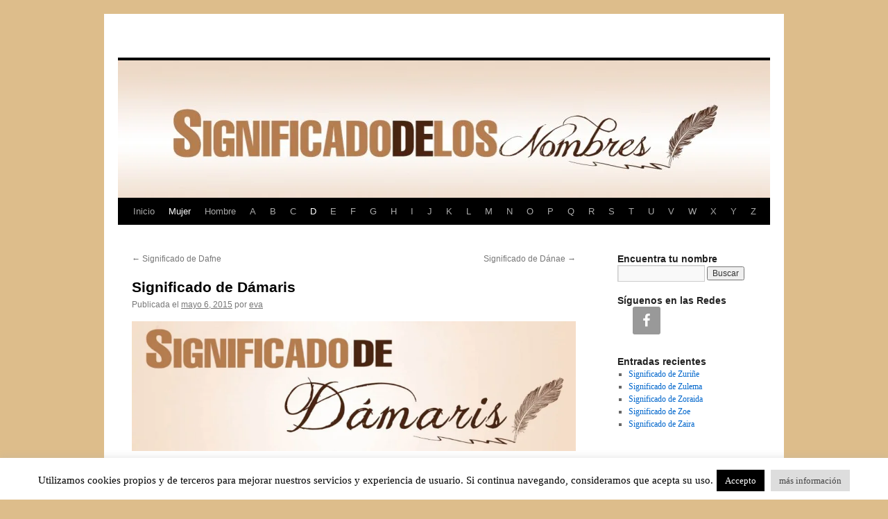

--- FILE ---
content_type: text/html; charset=UTF-8
request_url: https://significadodelosnombres.com.es/significado-de-damaris/
body_size: 15770
content:
<!DOCTYPE html>
<html lang="es">
<head>
<meta charset="UTF-8" />
<title>
Significado de Dámaris - Significado de los nombres	</title>
<link rel="profile" href="https://gmpg.org/xfn/11" />
<link rel="stylesheet" type="text/css" media="all" href="https://significadodelosnombres.com.es/wp-content/themes/twentyten/style.css?ver=20250415" />
<link rel="pingback" href="https://significadodelosnombres.com.es/xmlrpc.php">
<meta name='robots' content='index, follow, max-image-preview:large, max-snippet:-1, max-video-preview:-1' />
	<style>img:is([sizes="auto" i], [sizes^="auto," i]) { contain-intrinsic-size: 3000px 1500px }</style>
	
	<!-- This site is optimized with the Yoast SEO plugin v26.2 - https://yoast.com/wordpress/plugins/seo/ -->
	<meta name="description" content="Significado de Dámaris. El nombre de Dámaris es de origen griego, derivado de &quot;Dámar&quot;, con el significado de &quot;esposa&quot; o &quot;sumisa&quot;. Carácter tranquilo ..." />
	<link rel="canonical" href="https://significadodelosnombres.com.es/significado-de-damaris/" />
	<meta property="og:locale" content="es_ES" />
	<meta property="og:type" content="article" />
	<meta property="og:title" content="Significado de Dámaris - Significado de los nombres" />
	<meta property="og:description" content="Significado de Dámaris. El nombre de Dámaris es de origen griego, derivado de &quot;Dámar&quot;, con el significado de &quot;esposa&quot; o &quot;sumisa&quot;. Carácter tranquilo ..." />
	<meta property="og:url" content="https://significadodelosnombres.com.es/significado-de-damaris/" />
	<meta property="article:published_time" content="2015-05-06T16:00:08+00:00" />
	<meta property="article:modified_time" content="2015-05-06T16:15:46+00:00" />
	<meta property="og:image" content="https://significadodelosnombres.com.es/wp-content/uploads/2015/02/logo-pluma-google-.jpg" />
	<meta property="og:image:width" content="250" />
	<meta property="og:image:height" content="250" />
	<meta property="og:image:type" content="image/jpeg" />
	<meta name="author" content="eva" />
	<meta name="twitter:label1" content="Escrito por" />
	<meta name="twitter:data1" content="eva" />
	<meta name="twitter:label2" content="Tiempo de lectura" />
	<meta name="twitter:data2" content="2 minutos" />
	<script type="application/ld+json" class="yoast-schema-graph">{"@context":"https://schema.org","@graph":[{"@type":"WebPage","@id":"https://significadodelosnombres.com.es/significado-de-damaris/","url":"https://significadodelosnombres.com.es/significado-de-damaris/","name":"Significado de Dámaris - Significado de los nombres","isPartOf":{"@id":"https://significadodelosnombres.com.es/#website"},"primaryImageOfPage":{"@id":"https://significadodelosnombres.com.es/significado-de-damaris/#primaryimage"},"image":{"@id":"https://significadodelosnombres.com.es/significado-de-damaris/#primaryimage"},"thumbnailUrl":"https://significadodelosnombres.com.es/wp-content/uploads/2015/02/logo-pluma-google-.jpg","datePublished":"2015-05-06T16:00:08+00:00","dateModified":"2015-05-06T16:15:46+00:00","author":{"@id":"https://significadodelosnombres.com.es/#/schema/person/7a61007de9791b9318f1774f5567aec0"},"description":"Significado de Dámaris. El nombre de Dámaris es de origen griego, derivado de \"Dámar\", con el significado de \"esposa\" o \"sumisa\". Carácter tranquilo ...","breadcrumb":{"@id":"https://significadodelosnombres.com.es/significado-de-damaris/#breadcrumb"},"inLanguage":"es","potentialAction":[{"@type":"ReadAction","target":["https://significadodelosnombres.com.es/significado-de-damaris/"]}]},{"@type":"ImageObject","inLanguage":"es","@id":"https://significadodelosnombres.com.es/significado-de-damaris/#primaryimage","url":"https://significadodelosnombres.com.es/wp-content/uploads/2015/02/logo-pluma-google-.jpg","contentUrl":"https://significadodelosnombres.com.es/wp-content/uploads/2015/02/logo-pluma-google-.jpg","width":250,"height":250,"caption":"Significado de nombre logo"},{"@type":"BreadcrumbList","@id":"https://significadodelosnombres.com.es/significado-de-damaris/#breadcrumb","itemListElement":[{"@type":"ListItem","position":1,"name":"Portada","item":"https://significadodelosnombres.com.es/"},{"@type":"ListItem","position":2,"name":"Significado de Dámaris"}]},{"@type":"WebSite","@id":"https://significadodelosnombres.com.es/#website","url":"https://significadodelosnombres.com.es/","name":"","description":"","potentialAction":[{"@type":"SearchAction","target":{"@type":"EntryPoint","urlTemplate":"https://significadodelosnombres.com.es/?s={search_term_string}"},"query-input":{"@type":"PropertyValueSpecification","valueRequired":true,"valueName":"search_term_string"}}],"inLanguage":"es"},{"@type":"Person","@id":"https://significadodelosnombres.com.es/#/schema/person/7a61007de9791b9318f1774f5567aec0","name":"eva","image":{"@type":"ImageObject","inLanguage":"es","@id":"https://significadodelosnombres.com.es/#/schema/person/image/","url":"https://secure.gravatar.com/avatar/8ae19cca6dc015b4afc91788a7afe5e5?s=96&r=g","contentUrl":"https://secure.gravatar.com/avatar/8ae19cca6dc015b4afc91788a7afe5e5?s=96&r=g","caption":"eva"}}]}</script>
	<!-- / Yoast SEO plugin. -->


<link rel="alternate" type="application/rss+xml" title=" &raquo; Feed" href="https://significadodelosnombres.com.es/feed/" />
<link rel="alternate" type="application/rss+xml" title=" &raquo; Feed de los comentarios" href="https://significadodelosnombres.com.es/comments/feed/" />
<link rel="alternate" type="application/rss+xml" title=" &raquo; Comentario Significado de Dámaris del feed" href="https://significadodelosnombres.com.es/significado-de-damaris/feed/" />
<!-- This site is powered by Shareaholic - https://shareaholic.com -->
<script type='text/javascript' data-cfasync='false'>
  //<![CDATA[
    _SHR_SETTINGS = {"endpoints":{"local_recs_url":"https:\/\/significadodelosnombres.com.es\/wp-admin\/admin-ajax.php?action=shareaholic_permalink_related","share_counts_url":"https:\/\/significadodelosnombres.com.es\/wp-admin\/admin-ajax.php?action=shareaholic_share_counts_api"},"url_components":{"year":"2015","monthnum":"05","day":"06","post_id":"2747","postname":"significado-de-damaris","author":"eva-perez"}};
  //]]>
</script>
<script type='text/javascript' data-cfasync='false'
        src='//apps.shareaholic.com/assets/pub/shareaholic.js'
        data-shr-siteid='6f8e37850530fea1312e0ee63ef87de2' async='async' >
</script>

<!-- Shareaholic Content Tags -->
<meta name='shareaholic:language' content='es' />
<meta name='shareaholic:url' content='https://significadodelosnombres.com.es/significado-de-damaris/' />
<meta name='shareaholic:keywords' content='significado de dámaris, d, mujer, post' />
<meta name='shareaholic:article_published_time' content='2015-05-06T16:00:08+01:00' />
<meta name='shareaholic:article_modified_time' content='2015-05-06T16:15:46+01:00' />
<meta name='shareaholic:shareable_page' content='true' />
<meta name='shareaholic:article_author_name' content='eva' />
<meta name='shareaholic:site_id' content='6f8e37850530fea1312e0ee63ef87de2' />
<meta name='shareaholic:wp_version' content='8.6.2' />
<meta name='shareaholic:image' content='https://significadodelosnombres.com.es/wp-content/uploads/2015/02/logo-pluma-google-.jpg' />
<!-- Shareaholic Content Tags End -->
		<!-- This site uses the Google Analytics by MonsterInsights plugin v9.9.0 - Using Analytics tracking - https://www.monsterinsights.com/ -->
		<!-- Nota: MonsterInsights no está actualmente configurado en este sitio. El dueño del sitio necesita identificarse usando su cuenta de Google Analytics en el panel de ajustes de MonsterInsights. -->
					<!-- No tracking code set -->
				<!-- / Google Analytics by MonsterInsights -->
		<script type="text/javascript">
/* <![CDATA[ */
window._wpemojiSettings = {"baseUrl":"https:\/\/s.w.org\/images\/core\/emoji\/15.0.3\/72x72\/","ext":".png","svgUrl":"https:\/\/s.w.org\/images\/core\/emoji\/15.0.3\/svg\/","svgExt":".svg","source":{"concatemoji":"https:\/\/significadodelosnombres.com.es\/wp-includes\/js\/wp-emoji-release.min.js?ver=6.7.1"}};
/*! This file is auto-generated */
!function(i,n){var o,s,e;function c(e){try{var t={supportTests:e,timestamp:(new Date).valueOf()};sessionStorage.setItem(o,JSON.stringify(t))}catch(e){}}function p(e,t,n){e.clearRect(0,0,e.canvas.width,e.canvas.height),e.fillText(t,0,0);var t=new Uint32Array(e.getImageData(0,0,e.canvas.width,e.canvas.height).data),r=(e.clearRect(0,0,e.canvas.width,e.canvas.height),e.fillText(n,0,0),new Uint32Array(e.getImageData(0,0,e.canvas.width,e.canvas.height).data));return t.every(function(e,t){return e===r[t]})}function u(e,t,n){switch(t){case"flag":return n(e,"\ud83c\udff3\ufe0f\u200d\u26a7\ufe0f","\ud83c\udff3\ufe0f\u200b\u26a7\ufe0f")?!1:!n(e,"\ud83c\uddfa\ud83c\uddf3","\ud83c\uddfa\u200b\ud83c\uddf3")&&!n(e,"\ud83c\udff4\udb40\udc67\udb40\udc62\udb40\udc65\udb40\udc6e\udb40\udc67\udb40\udc7f","\ud83c\udff4\u200b\udb40\udc67\u200b\udb40\udc62\u200b\udb40\udc65\u200b\udb40\udc6e\u200b\udb40\udc67\u200b\udb40\udc7f");case"emoji":return!n(e,"\ud83d\udc26\u200d\u2b1b","\ud83d\udc26\u200b\u2b1b")}return!1}function f(e,t,n){var r="undefined"!=typeof WorkerGlobalScope&&self instanceof WorkerGlobalScope?new OffscreenCanvas(300,150):i.createElement("canvas"),a=r.getContext("2d",{willReadFrequently:!0}),o=(a.textBaseline="top",a.font="600 32px Arial",{});return e.forEach(function(e){o[e]=t(a,e,n)}),o}function t(e){var t=i.createElement("script");t.src=e,t.defer=!0,i.head.appendChild(t)}"undefined"!=typeof Promise&&(o="wpEmojiSettingsSupports",s=["flag","emoji"],n.supports={everything:!0,everythingExceptFlag:!0},e=new Promise(function(e){i.addEventListener("DOMContentLoaded",e,{once:!0})}),new Promise(function(t){var n=function(){try{var e=JSON.parse(sessionStorage.getItem(o));if("object"==typeof e&&"number"==typeof e.timestamp&&(new Date).valueOf()<e.timestamp+604800&&"object"==typeof e.supportTests)return e.supportTests}catch(e){}return null}();if(!n){if("undefined"!=typeof Worker&&"undefined"!=typeof OffscreenCanvas&&"undefined"!=typeof URL&&URL.createObjectURL&&"undefined"!=typeof Blob)try{var e="postMessage("+f.toString()+"("+[JSON.stringify(s),u.toString(),p.toString()].join(",")+"));",r=new Blob([e],{type:"text/javascript"}),a=new Worker(URL.createObjectURL(r),{name:"wpTestEmojiSupports"});return void(a.onmessage=function(e){c(n=e.data),a.terminate(),t(n)})}catch(e){}c(n=f(s,u,p))}t(n)}).then(function(e){for(var t in e)n.supports[t]=e[t],n.supports.everything=n.supports.everything&&n.supports[t],"flag"!==t&&(n.supports.everythingExceptFlag=n.supports.everythingExceptFlag&&n.supports[t]);n.supports.everythingExceptFlag=n.supports.everythingExceptFlag&&!n.supports.flag,n.DOMReady=!1,n.readyCallback=function(){n.DOMReady=!0}}).then(function(){return e}).then(function(){var e;n.supports.everything||(n.readyCallback(),(e=n.source||{}).concatemoji?t(e.concatemoji):e.wpemoji&&e.twemoji&&(t(e.twemoji),t(e.wpemoji)))}))}((window,document),window._wpemojiSettings);
/* ]]> */
</script>

<style id='wp-emoji-styles-inline-css' type='text/css'>

	img.wp-smiley, img.emoji {
		display: inline !important;
		border: none !important;
		box-shadow: none !important;
		height: 1em !important;
		width: 1em !important;
		margin: 0 0.07em !important;
		vertical-align: -0.1em !important;
		background: none !important;
		padding: 0 !important;
	}
</style>
<link rel='stylesheet' id='wp-block-library-css' href='https://significadodelosnombres.com.es/wp-includes/css/dist/block-library/style.min.css?ver=6.7.1' type='text/css' media='all' />
<style id='wp-block-library-theme-inline-css' type='text/css'>
.wp-block-audio :where(figcaption){color:#555;font-size:13px;text-align:center}.is-dark-theme .wp-block-audio :where(figcaption){color:#ffffffa6}.wp-block-audio{margin:0 0 1em}.wp-block-code{border:1px solid #ccc;border-radius:4px;font-family:Menlo,Consolas,monaco,monospace;padding:.8em 1em}.wp-block-embed :where(figcaption){color:#555;font-size:13px;text-align:center}.is-dark-theme .wp-block-embed :where(figcaption){color:#ffffffa6}.wp-block-embed{margin:0 0 1em}.blocks-gallery-caption{color:#555;font-size:13px;text-align:center}.is-dark-theme .blocks-gallery-caption{color:#ffffffa6}:root :where(.wp-block-image figcaption){color:#555;font-size:13px;text-align:center}.is-dark-theme :root :where(.wp-block-image figcaption){color:#ffffffa6}.wp-block-image{margin:0 0 1em}.wp-block-pullquote{border-bottom:4px solid;border-top:4px solid;color:currentColor;margin-bottom:1.75em}.wp-block-pullquote cite,.wp-block-pullquote footer,.wp-block-pullquote__citation{color:currentColor;font-size:.8125em;font-style:normal;text-transform:uppercase}.wp-block-quote{border-left:.25em solid;margin:0 0 1.75em;padding-left:1em}.wp-block-quote cite,.wp-block-quote footer{color:currentColor;font-size:.8125em;font-style:normal;position:relative}.wp-block-quote:where(.has-text-align-right){border-left:none;border-right:.25em solid;padding-left:0;padding-right:1em}.wp-block-quote:where(.has-text-align-center){border:none;padding-left:0}.wp-block-quote.is-large,.wp-block-quote.is-style-large,.wp-block-quote:where(.is-style-plain){border:none}.wp-block-search .wp-block-search__label{font-weight:700}.wp-block-search__button{border:1px solid #ccc;padding:.375em .625em}:where(.wp-block-group.has-background){padding:1.25em 2.375em}.wp-block-separator.has-css-opacity{opacity:.4}.wp-block-separator{border:none;border-bottom:2px solid;margin-left:auto;margin-right:auto}.wp-block-separator.has-alpha-channel-opacity{opacity:1}.wp-block-separator:not(.is-style-wide):not(.is-style-dots){width:100px}.wp-block-separator.has-background:not(.is-style-dots){border-bottom:none;height:1px}.wp-block-separator.has-background:not(.is-style-wide):not(.is-style-dots){height:2px}.wp-block-table{margin:0 0 1em}.wp-block-table td,.wp-block-table th{word-break:normal}.wp-block-table :where(figcaption){color:#555;font-size:13px;text-align:center}.is-dark-theme .wp-block-table :where(figcaption){color:#ffffffa6}.wp-block-video :where(figcaption){color:#555;font-size:13px;text-align:center}.is-dark-theme .wp-block-video :where(figcaption){color:#ffffffa6}.wp-block-video{margin:0 0 1em}:root :where(.wp-block-template-part.has-background){margin-bottom:0;margin-top:0;padding:1.25em 2.375em}
</style>
<style id='classic-theme-styles-inline-css' type='text/css'>
/*! This file is auto-generated */
.wp-block-button__link{color:#fff;background-color:#32373c;border-radius:9999px;box-shadow:none;text-decoration:none;padding:calc(.667em + 2px) calc(1.333em + 2px);font-size:1.125em}.wp-block-file__button{background:#32373c;color:#fff;text-decoration:none}
</style>
<style id='global-styles-inline-css' type='text/css'>
:root{--wp--preset--aspect-ratio--square: 1;--wp--preset--aspect-ratio--4-3: 4/3;--wp--preset--aspect-ratio--3-4: 3/4;--wp--preset--aspect-ratio--3-2: 3/2;--wp--preset--aspect-ratio--2-3: 2/3;--wp--preset--aspect-ratio--16-9: 16/9;--wp--preset--aspect-ratio--9-16: 9/16;--wp--preset--color--black: #000;--wp--preset--color--cyan-bluish-gray: #abb8c3;--wp--preset--color--white: #fff;--wp--preset--color--pale-pink: #f78da7;--wp--preset--color--vivid-red: #cf2e2e;--wp--preset--color--luminous-vivid-orange: #ff6900;--wp--preset--color--luminous-vivid-amber: #fcb900;--wp--preset--color--light-green-cyan: #7bdcb5;--wp--preset--color--vivid-green-cyan: #00d084;--wp--preset--color--pale-cyan-blue: #8ed1fc;--wp--preset--color--vivid-cyan-blue: #0693e3;--wp--preset--color--vivid-purple: #9b51e0;--wp--preset--color--blue: #0066cc;--wp--preset--color--medium-gray: #666;--wp--preset--color--light-gray: #f1f1f1;--wp--preset--gradient--vivid-cyan-blue-to-vivid-purple: linear-gradient(135deg,rgba(6,147,227,1) 0%,rgb(155,81,224) 100%);--wp--preset--gradient--light-green-cyan-to-vivid-green-cyan: linear-gradient(135deg,rgb(122,220,180) 0%,rgb(0,208,130) 100%);--wp--preset--gradient--luminous-vivid-amber-to-luminous-vivid-orange: linear-gradient(135deg,rgba(252,185,0,1) 0%,rgba(255,105,0,1) 100%);--wp--preset--gradient--luminous-vivid-orange-to-vivid-red: linear-gradient(135deg,rgba(255,105,0,1) 0%,rgb(207,46,46) 100%);--wp--preset--gradient--very-light-gray-to-cyan-bluish-gray: linear-gradient(135deg,rgb(238,238,238) 0%,rgb(169,184,195) 100%);--wp--preset--gradient--cool-to-warm-spectrum: linear-gradient(135deg,rgb(74,234,220) 0%,rgb(151,120,209) 20%,rgb(207,42,186) 40%,rgb(238,44,130) 60%,rgb(251,105,98) 80%,rgb(254,248,76) 100%);--wp--preset--gradient--blush-light-purple: linear-gradient(135deg,rgb(255,206,236) 0%,rgb(152,150,240) 100%);--wp--preset--gradient--blush-bordeaux: linear-gradient(135deg,rgb(254,205,165) 0%,rgb(254,45,45) 50%,rgb(107,0,62) 100%);--wp--preset--gradient--luminous-dusk: linear-gradient(135deg,rgb(255,203,112) 0%,rgb(199,81,192) 50%,rgb(65,88,208) 100%);--wp--preset--gradient--pale-ocean: linear-gradient(135deg,rgb(255,245,203) 0%,rgb(182,227,212) 50%,rgb(51,167,181) 100%);--wp--preset--gradient--electric-grass: linear-gradient(135deg,rgb(202,248,128) 0%,rgb(113,206,126) 100%);--wp--preset--gradient--midnight: linear-gradient(135deg,rgb(2,3,129) 0%,rgb(40,116,252) 100%);--wp--preset--font-size--small: 13px;--wp--preset--font-size--medium: 20px;--wp--preset--font-size--large: 36px;--wp--preset--font-size--x-large: 42px;--wp--preset--spacing--20: 0.44rem;--wp--preset--spacing--30: 0.67rem;--wp--preset--spacing--40: 1rem;--wp--preset--spacing--50: 1.5rem;--wp--preset--spacing--60: 2.25rem;--wp--preset--spacing--70: 3.38rem;--wp--preset--spacing--80: 5.06rem;--wp--preset--shadow--natural: 6px 6px 9px rgba(0, 0, 0, 0.2);--wp--preset--shadow--deep: 12px 12px 50px rgba(0, 0, 0, 0.4);--wp--preset--shadow--sharp: 6px 6px 0px rgba(0, 0, 0, 0.2);--wp--preset--shadow--outlined: 6px 6px 0px -3px rgba(255, 255, 255, 1), 6px 6px rgba(0, 0, 0, 1);--wp--preset--shadow--crisp: 6px 6px 0px rgba(0, 0, 0, 1);}:where(.is-layout-flex){gap: 0.5em;}:where(.is-layout-grid){gap: 0.5em;}body .is-layout-flex{display: flex;}.is-layout-flex{flex-wrap: wrap;align-items: center;}.is-layout-flex > :is(*, div){margin: 0;}body .is-layout-grid{display: grid;}.is-layout-grid > :is(*, div){margin: 0;}:where(.wp-block-columns.is-layout-flex){gap: 2em;}:where(.wp-block-columns.is-layout-grid){gap: 2em;}:where(.wp-block-post-template.is-layout-flex){gap: 1.25em;}:where(.wp-block-post-template.is-layout-grid){gap: 1.25em;}.has-black-color{color: var(--wp--preset--color--black) !important;}.has-cyan-bluish-gray-color{color: var(--wp--preset--color--cyan-bluish-gray) !important;}.has-white-color{color: var(--wp--preset--color--white) !important;}.has-pale-pink-color{color: var(--wp--preset--color--pale-pink) !important;}.has-vivid-red-color{color: var(--wp--preset--color--vivid-red) !important;}.has-luminous-vivid-orange-color{color: var(--wp--preset--color--luminous-vivid-orange) !important;}.has-luminous-vivid-amber-color{color: var(--wp--preset--color--luminous-vivid-amber) !important;}.has-light-green-cyan-color{color: var(--wp--preset--color--light-green-cyan) !important;}.has-vivid-green-cyan-color{color: var(--wp--preset--color--vivid-green-cyan) !important;}.has-pale-cyan-blue-color{color: var(--wp--preset--color--pale-cyan-blue) !important;}.has-vivid-cyan-blue-color{color: var(--wp--preset--color--vivid-cyan-blue) !important;}.has-vivid-purple-color{color: var(--wp--preset--color--vivid-purple) !important;}.has-black-background-color{background-color: var(--wp--preset--color--black) !important;}.has-cyan-bluish-gray-background-color{background-color: var(--wp--preset--color--cyan-bluish-gray) !important;}.has-white-background-color{background-color: var(--wp--preset--color--white) !important;}.has-pale-pink-background-color{background-color: var(--wp--preset--color--pale-pink) !important;}.has-vivid-red-background-color{background-color: var(--wp--preset--color--vivid-red) !important;}.has-luminous-vivid-orange-background-color{background-color: var(--wp--preset--color--luminous-vivid-orange) !important;}.has-luminous-vivid-amber-background-color{background-color: var(--wp--preset--color--luminous-vivid-amber) !important;}.has-light-green-cyan-background-color{background-color: var(--wp--preset--color--light-green-cyan) !important;}.has-vivid-green-cyan-background-color{background-color: var(--wp--preset--color--vivid-green-cyan) !important;}.has-pale-cyan-blue-background-color{background-color: var(--wp--preset--color--pale-cyan-blue) !important;}.has-vivid-cyan-blue-background-color{background-color: var(--wp--preset--color--vivid-cyan-blue) !important;}.has-vivid-purple-background-color{background-color: var(--wp--preset--color--vivid-purple) !important;}.has-black-border-color{border-color: var(--wp--preset--color--black) !important;}.has-cyan-bluish-gray-border-color{border-color: var(--wp--preset--color--cyan-bluish-gray) !important;}.has-white-border-color{border-color: var(--wp--preset--color--white) !important;}.has-pale-pink-border-color{border-color: var(--wp--preset--color--pale-pink) !important;}.has-vivid-red-border-color{border-color: var(--wp--preset--color--vivid-red) !important;}.has-luminous-vivid-orange-border-color{border-color: var(--wp--preset--color--luminous-vivid-orange) !important;}.has-luminous-vivid-amber-border-color{border-color: var(--wp--preset--color--luminous-vivid-amber) !important;}.has-light-green-cyan-border-color{border-color: var(--wp--preset--color--light-green-cyan) !important;}.has-vivid-green-cyan-border-color{border-color: var(--wp--preset--color--vivid-green-cyan) !important;}.has-pale-cyan-blue-border-color{border-color: var(--wp--preset--color--pale-cyan-blue) !important;}.has-vivid-cyan-blue-border-color{border-color: var(--wp--preset--color--vivid-cyan-blue) !important;}.has-vivid-purple-border-color{border-color: var(--wp--preset--color--vivid-purple) !important;}.has-vivid-cyan-blue-to-vivid-purple-gradient-background{background: var(--wp--preset--gradient--vivid-cyan-blue-to-vivid-purple) !important;}.has-light-green-cyan-to-vivid-green-cyan-gradient-background{background: var(--wp--preset--gradient--light-green-cyan-to-vivid-green-cyan) !important;}.has-luminous-vivid-amber-to-luminous-vivid-orange-gradient-background{background: var(--wp--preset--gradient--luminous-vivid-amber-to-luminous-vivid-orange) !important;}.has-luminous-vivid-orange-to-vivid-red-gradient-background{background: var(--wp--preset--gradient--luminous-vivid-orange-to-vivid-red) !important;}.has-very-light-gray-to-cyan-bluish-gray-gradient-background{background: var(--wp--preset--gradient--very-light-gray-to-cyan-bluish-gray) !important;}.has-cool-to-warm-spectrum-gradient-background{background: var(--wp--preset--gradient--cool-to-warm-spectrum) !important;}.has-blush-light-purple-gradient-background{background: var(--wp--preset--gradient--blush-light-purple) !important;}.has-blush-bordeaux-gradient-background{background: var(--wp--preset--gradient--blush-bordeaux) !important;}.has-luminous-dusk-gradient-background{background: var(--wp--preset--gradient--luminous-dusk) !important;}.has-pale-ocean-gradient-background{background: var(--wp--preset--gradient--pale-ocean) !important;}.has-electric-grass-gradient-background{background: var(--wp--preset--gradient--electric-grass) !important;}.has-midnight-gradient-background{background: var(--wp--preset--gradient--midnight) !important;}.has-small-font-size{font-size: var(--wp--preset--font-size--small) !important;}.has-medium-font-size{font-size: var(--wp--preset--font-size--medium) !important;}.has-large-font-size{font-size: var(--wp--preset--font-size--large) !important;}.has-x-large-font-size{font-size: var(--wp--preset--font-size--x-large) !important;}
:where(.wp-block-post-template.is-layout-flex){gap: 1.25em;}:where(.wp-block-post-template.is-layout-grid){gap: 1.25em;}
:where(.wp-block-columns.is-layout-flex){gap: 2em;}:where(.wp-block-columns.is-layout-grid){gap: 2em;}
:root :where(.wp-block-pullquote){font-size: 1.5em;line-height: 1.6;}
</style>
<link rel='stylesheet' id='cookie-law-info-css' href='https://significadodelosnombres.com.es/wp-content/plugins/cookie-law-info/legacy/public/css/cookie-law-info-public.css?ver=3.3.6' type='text/css' media='all' />
<link rel='stylesheet' id='cookie-law-info-gdpr-css' href='https://significadodelosnombres.com.es/wp-content/plugins/cookie-law-info/legacy/public/css/cookie-law-info-gdpr.css?ver=3.3.6' type='text/css' media='all' />
<link rel='stylesheet' id='twentyten-block-style-css' href='https://significadodelosnombres.com.es/wp-content/themes/twentyten/blocks.css?ver=20250220' type='text/css' media='all' />
<link rel='stylesheet' id='simple-social-icons-font-css' href='https://significadodelosnombres.com.es/wp-content/plugins/simple-social-icons/css/style.css?ver=3.0.2' type='text/css' media='all' />
<script type="text/javascript" src="https://significadodelosnombres.com.es/wp-includes/js/jquery/jquery.min.js?ver=3.7.1" id="jquery-core-js"></script>
<script type="text/javascript" src="https://significadodelosnombres.com.es/wp-includes/js/jquery/jquery-migrate.min.js?ver=3.4.1" id="jquery-migrate-js"></script>
<script type="text/javascript" id="cookie-law-info-js-extra">
/* <![CDATA[ */
var Cli_Data = {"nn_cookie_ids":[],"cookielist":[],"non_necessary_cookies":[],"ccpaEnabled":"","ccpaRegionBased":"","ccpaBarEnabled":"","strictlyEnabled":["necessary","obligatoire"],"ccpaType":"gdpr","js_blocking":"","custom_integration":"","triggerDomRefresh":"","secure_cookies":""};
var cli_cookiebar_settings = {"animate_speed_hide":"500","animate_speed_show":"500","background":"#fff","border":"#444","border_on":"","button_1_button_colour":"#000","button_1_button_hover":"#000000","button_1_link_colour":"#fff","button_1_as_button":"1","button_1_new_win":"1","button_2_button_colour":"#dddddd","button_2_button_hover":"#b1b1b1","button_2_link_colour":"#444444","button_2_as_button":"1","button_2_hidebar":"","button_3_button_colour":"#000","button_3_button_hover":"#000000","button_3_link_colour":"#fff","button_3_as_button":"1","button_3_new_win":"","button_4_button_colour":"#000","button_4_button_hover":"#000000","button_4_link_colour":"#fff","button_4_as_button":"1","button_7_button_colour":"#61a229","button_7_button_hover":"#4e8221","button_7_link_colour":"#fff","button_7_as_button":"1","button_7_new_win":"","font_family":"inherit","header_fix":"","notify_animate_hide":"1","notify_animate_show":"","notify_div_id":"#cookie-law-info-bar","notify_position_horizontal":"right","notify_position_vertical":"bottom","scroll_close":"","scroll_close_reload":"","accept_close_reload":"","reject_close_reload":"","showagain_tab":"1","showagain_background":"#fff","showagain_border":"#000","showagain_div_id":"#cookie-law-info-again","showagain_x_position":"100px","text":"#000","show_once_yn":"","show_once":"10000","logging_on":"","as_popup":"","popup_overlay":"1","bar_heading_text":"","cookie_bar_as":"banner","popup_showagain_position":"bottom-right","widget_position":"left"};
var log_object = {"ajax_url":"https:\/\/significadodelosnombres.com.es\/wp-admin\/admin-ajax.php"};
/* ]]> */
</script>
<script type="text/javascript" src="https://significadodelosnombres.com.es/wp-content/plugins/cookie-law-info/legacy/public/js/cookie-law-info-public.js?ver=3.3.6" id="cookie-law-info-js"></script>
<link rel="https://api.w.org/" href="https://significadodelosnombres.com.es/wp-json/" /><link rel="alternate" title="JSON" type="application/json" href="https://significadodelosnombres.com.es/wp-json/wp/v2/posts/2747" /><link rel="EditURI" type="application/rsd+xml" title="RSD" href="https://significadodelosnombres.com.es/xmlrpc.php?rsd" />
<link rel='shortlink' href='https://significadodelosnombres.com.es/?p=2747' />
<link rel="alternate" title="oEmbed (JSON)" type="application/json+oembed" href="https://significadodelosnombres.com.es/wp-json/oembed/1.0/embed?url=https%3A%2F%2Fsignificadodelosnombres.com.es%2Fsignificado-de-damaris%2F" />
<link rel="alternate" title="oEmbed (XML)" type="text/xml+oembed" href="https://significadodelosnombres.com.es/wp-json/oembed/1.0/embed?url=https%3A%2F%2Fsignificadodelosnombres.com.es%2Fsignificado-de-damaris%2F&#038;format=xml" />
<link rel="apple-touch-icon" sizes="180x180" href="/wp-content/uploads/fbrfg/apple-touch-icon.png">
<link rel="icon" type="image/png" sizes="32x32" href="/wp-content/uploads/fbrfg/favicon-32x32.png">
<link rel="icon" type="image/png" sizes="16x16" href="/wp-content/uploads/fbrfg/favicon-16x16.png">
<link rel="manifest" href="/wp-content/uploads/fbrfg/site.webmanifest">
<link rel="shortcut icon" href="/wp-content/uploads/fbrfg/favicon.ico">
<meta name="msapplication-TileColor" content="#da532c">
<meta name="msapplication-config" content="/wp-content/uploads/fbrfg/browserconfig.xml">
<meta name="theme-color" content="#ffffff"><style data-context="foundation-flickity-css">/*! Flickity v2.0.2
http://flickity.metafizzy.co
---------------------------------------------- */.flickity-enabled{position:relative}.flickity-enabled:focus{outline:0}.flickity-viewport{overflow:hidden;position:relative;height:100%}.flickity-slider{position:absolute;width:100%;height:100%}.flickity-enabled.is-draggable{-webkit-tap-highlight-color:transparent;tap-highlight-color:transparent;-webkit-user-select:none;-moz-user-select:none;-ms-user-select:none;user-select:none}.flickity-enabled.is-draggable .flickity-viewport{cursor:move;cursor:-webkit-grab;cursor:grab}.flickity-enabled.is-draggable .flickity-viewport.is-pointer-down{cursor:-webkit-grabbing;cursor:grabbing}.flickity-prev-next-button{position:absolute;top:50%;width:44px;height:44px;border:none;border-radius:50%;background:#fff;background:hsla(0,0%,100%,.75);cursor:pointer;-webkit-transform:translateY(-50%);transform:translateY(-50%)}.flickity-prev-next-button:hover{background:#fff}.flickity-prev-next-button:focus{outline:0;box-shadow:0 0 0 5px #09f}.flickity-prev-next-button:active{opacity:.6}.flickity-prev-next-button.previous{left:10px}.flickity-prev-next-button.next{right:10px}.flickity-rtl .flickity-prev-next-button.previous{left:auto;right:10px}.flickity-rtl .flickity-prev-next-button.next{right:auto;left:10px}.flickity-prev-next-button:disabled{opacity:.3;cursor:auto}.flickity-prev-next-button svg{position:absolute;left:20%;top:20%;width:60%;height:60%}.flickity-prev-next-button .arrow{fill:#333}.flickity-page-dots{position:absolute;width:100%;bottom:-25px;padding:0;margin:0;list-style:none;text-align:center;line-height:1}.flickity-rtl .flickity-page-dots{direction:rtl}.flickity-page-dots .dot{display:inline-block;width:10px;height:10px;margin:0 8px;background:#333;border-radius:50%;opacity:.25;cursor:pointer}.flickity-page-dots .dot.is-selected{opacity:1}</style><style data-context="foundation-slideout-css">.slideout-menu{position:fixed;left:0;top:0;bottom:0;right:auto;z-index:0;width:256px;overflow-y:auto;-webkit-overflow-scrolling:touch;display:none}.slideout-menu.pushit-right{left:auto;right:0}.slideout-panel{position:relative;z-index:1;will-change:transform}.slideout-open,.slideout-open .slideout-panel,.slideout-open body{overflow:hidden}.slideout-open .slideout-menu{display:block}.pushit{display:none}</style><style type="text/css" id="custom-background-css">
body.custom-background { background-color: #ddbd8b; }
</style>
	<style>.ios7.web-app-mode.has-fixed header{ background-color: rgba(45,53,63,.88);}</style></head>

<body class="post-template-default single single-post postid-2747 single-format-standard custom-background">
<div id="wrapper" class="hfeed">
		<a href="#content" class="screen-reader-text skip-link">Saltar al contenido</a>
	<div id="header">
		<div id="masthead">
			<div id="branding" role="banner">
								<div id="site-title">
					<span>
											<a href="https://significadodelosnombres.com.es/" rel="home" ></a>
					</span>
				</div>
				<div id="site-description"></div>

				<img src="https://significadodelosnombres.com.es/wp-content/uploads/2015/02/cropped-significadodelosnombres.jpg" width="940" height="198" alt="" srcset="https://significadodelosnombres.com.es/wp-content/uploads/2015/02/cropped-significadodelosnombres.jpg 940w, https://significadodelosnombres.com.es/wp-content/uploads/2015/02/cropped-significadodelosnombres-300x63.jpg 300w, https://significadodelosnombres.com.es/wp-content/uploads/2015/02/cropped-significadodelosnombres-900x190.jpg 900w" sizes="(max-width: 940px) 100vw, 940px" decoding="async" fetchpriority="high" />			</div><!-- #branding -->

			<div id="access" role="navigation">
				<div class="menu-header"><ul id="menu-menu-1" class="menu"><li id="menu-item-7" class="menu-item menu-item-type-custom menu-item-object-custom menu-item-home menu-item-7"><a href="https://significadodelosnombres.com.es/">Inicio</a></li>
<li id="menu-item-158" class="menu-item menu-item-type-taxonomy menu-item-object-category current-post-ancestor current-menu-parent current-post-parent menu-item-158"><a href="https://significadodelosnombres.com.es/mujer/">Mujer</a></li>
<li id="menu-item-10" class="menu-item menu-item-type-taxonomy menu-item-object-category menu-item-10"><a href="https://significadodelosnombres.com.es/hombre/">Hombre</a></li>
<li id="menu-item-9" class="menu-item menu-item-type-taxonomy menu-item-object-category menu-item-9"><a href="https://significadodelosnombres.com.es/a/">A</a></li>
<li id="menu-item-133" class="menu-item menu-item-type-taxonomy menu-item-object-category menu-item-133"><a href="https://significadodelosnombres.com.es/b/">B</a></li>
<li id="menu-item-134" class="menu-item menu-item-type-taxonomy menu-item-object-category menu-item-134"><a href="https://significadodelosnombres.com.es/c/">C</a></li>
<li id="menu-item-135" class="menu-item menu-item-type-taxonomy menu-item-object-category current-post-ancestor current-menu-parent current-post-parent menu-item-135"><a href="https://significadodelosnombres.com.es/d/">D</a></li>
<li id="menu-item-136" class="menu-item menu-item-type-taxonomy menu-item-object-category menu-item-136"><a href="https://significadodelosnombres.com.es/e/">E</a></li>
<li id="menu-item-137" class="menu-item menu-item-type-taxonomy menu-item-object-category menu-item-137"><a href="https://significadodelosnombres.com.es/f/">F</a></li>
<li id="menu-item-138" class="menu-item menu-item-type-taxonomy menu-item-object-category menu-item-138"><a href="https://significadodelosnombres.com.es/g/">G</a></li>
<li id="menu-item-139" class="menu-item menu-item-type-taxonomy menu-item-object-category menu-item-139"><a href="https://significadodelosnombres.com.es/h/">H</a></li>
<li id="menu-item-140" class="menu-item menu-item-type-taxonomy menu-item-object-category menu-item-140"><a href="https://significadodelosnombres.com.es/i/">I</a></li>
<li id="menu-item-141" class="menu-item menu-item-type-taxonomy menu-item-object-category menu-item-141"><a href="https://significadodelosnombres.com.es/j/">J</a></li>
<li id="menu-item-142" class="menu-item menu-item-type-taxonomy menu-item-object-category menu-item-142"><a href="https://significadodelosnombres.com.es/k/">K</a></li>
<li id="menu-item-143" class="menu-item menu-item-type-taxonomy menu-item-object-category menu-item-143"><a href="https://significadodelosnombres.com.es/l/">L</a></li>
<li id="menu-item-144" class="menu-item menu-item-type-taxonomy menu-item-object-category menu-item-144"><a href="https://significadodelosnombres.com.es/m/">M</a></li>
<li id="menu-item-145" class="menu-item menu-item-type-taxonomy menu-item-object-category menu-item-145"><a href="https://significadodelosnombres.com.es/n/">N</a></li>
<li id="menu-item-146" class="menu-item menu-item-type-taxonomy menu-item-object-category menu-item-146"><a href="https://significadodelosnombres.com.es/o/">O</a></li>
<li id="menu-item-147" class="menu-item menu-item-type-taxonomy menu-item-object-category menu-item-147"><a href="https://significadodelosnombres.com.es/p/">P</a></li>
<li id="menu-item-148" class="menu-item menu-item-type-taxonomy menu-item-object-category menu-item-148"><a href="https://significadodelosnombres.com.es/q/">Q</a></li>
<li id="menu-item-149" class="menu-item menu-item-type-taxonomy menu-item-object-category menu-item-149"><a href="https://significadodelosnombres.com.es/r/">R</a></li>
<li id="menu-item-150" class="menu-item menu-item-type-taxonomy menu-item-object-category menu-item-150"><a href="https://significadodelosnombres.com.es/s/">S</a></li>
<li id="menu-item-151" class="menu-item menu-item-type-taxonomy menu-item-object-category menu-item-151"><a href="https://significadodelosnombres.com.es/t/">T</a></li>
<li id="menu-item-152" class="menu-item menu-item-type-taxonomy menu-item-object-category menu-item-152"><a href="https://significadodelosnombres.com.es/u/">U</a></li>
<li id="menu-item-153" class="menu-item menu-item-type-taxonomy menu-item-object-category menu-item-153"><a href="https://significadodelosnombres.com.es/v/">V</a></li>
<li id="menu-item-154" class="menu-item menu-item-type-taxonomy menu-item-object-category menu-item-154"><a href="https://significadodelosnombres.com.es/w/">W</a></li>
<li id="menu-item-157" class="menu-item menu-item-type-taxonomy menu-item-object-category menu-item-157"><a href="https://significadodelosnombres.com.es/x/">X</a></li>
<li id="menu-item-155" class="menu-item menu-item-type-taxonomy menu-item-object-category menu-item-155"><a href="https://significadodelosnombres.com.es/y/">Y</a></li>
<li id="menu-item-156" class="menu-item menu-item-type-taxonomy menu-item-object-category menu-item-156"><a href="https://significadodelosnombres.com.es/z/">Z</a></li>
</ul></div>			</div><!-- #access -->
		</div><!-- #masthead -->
	</div><!-- #header -->

	<div id="main">

		<div id="container">
			<div id="content" role="main">

			

				<div id="nav-above" class="navigation">
					<div class="nav-previous"><a href="https://significadodelosnombres.com.es/significado-de-dafne/" rel="prev"><span class="meta-nav">&larr;</span> Significado de Dafne</a></div>
					<div class="nav-next"><a href="https://significadodelosnombres.com.es/significado-de-danae/" rel="next">Significado de Dánae <span class="meta-nav">&rarr;</span></a></div>
				</div><!-- #nav-above -->

				<div id="post-2747" class="post-2747 post type-post status-publish format-standard has-post-thumbnail hentry category-d category-mujer category-uncategorized">
					<h1 class="entry-title">Significado de Dámaris</h1>

					<div class="entry-meta">
						<span class="meta-prep meta-prep-author">Publicada el</span> <a href="https://significadodelosnombres.com.es/significado-de-damaris/" title="16:00" rel="bookmark"><span class="entry-date">mayo 6, 2015</span></a> <span class="meta-sep">por</span> <span class="author vcard"><a class="url fn n" href="https://significadodelosnombres.com.es/author/eva-perez/" title="Ver todas las entradas de eva">eva</a></span>					</div><!-- .entry-meta -->

					<div class="entry-content">
						<p style="text-align: justify;"><a href="https://significadodelosnombres.com.es/wp-content/uploads/2015/05/Significado-de-Dámaris.jpg"><img decoding="async" class="alignnone wp-image-2743 size-large" src="https://significadodelosnombres.com.es/wp-content/uploads/2015/05/Significado-de-Dámaris-1024x299.jpg" alt="Significado de Dámaris" width="640" height="187" srcset="https://significadodelosnombres.com.es/wp-content/uploads/2015/05/Significado-de-Dámaris-1024x299.jpg 1024w, https://significadodelosnombres.com.es/wp-content/uploads/2015/05/Significado-de-Dámaris-300x88.jpg 300w, https://significadodelosnombres.com.es/wp-content/uploads/2015/05/Significado-de-Dámaris-900x263.jpg 900w, https://significadodelosnombres.com.es/wp-content/uploads/2015/05/Significado-de-Dámaris.jpg 1200w" sizes="(max-width: 640px) 100vw, 640px" /></a></p>
<h2 style="text-align: justify;"><strong>¿Cuál es la etimología y el origen de Dámaris?</strong></h2>
<p style="text-align: justify;">El nombre de <strong>Dámaris</strong> es de origen griego, derivado de «Dámar», con el significado de «esposa» o «sumisa».</p>
<h2 style="text-align: justify;"><strong>¿Cuál es el significado de Dámaris?</strong></h2>
<p style="text-align: justify;">Según el Nuevo Testamento, Santa <strong>Dámaris</strong> fue una mujer ateniense de aproximadamente el año 50, que se convirtió al cristianismo por la predicación de Pablo en el Areópago. Su nombre es único y todavía no se lo ha encontrado en fuentes griegas no bíblicas. Debió haber sido una mujer principal, ya que sólo esas mujeres asistirían a reuniones públicas como la que Pablo tuvo en el Areópago.  Que únicamente ella y un alto oficial ateniense sean nombrados entre los conversos, apoya aún más la sugerencia de que era una persona altamente respetada.</p>
<p style="text-align: justify;">Pese a la existencia de ésta santa, el nombre de<strong> Dámaris</strong> no es demasiado popular, limitando su uso a España y a los países hispanohablantes y aún así es un nombre extraño. No obstante, actualmente, por este mismo motivo, está empezando a resurgir de sus cenizas.</p>
<h2 style="text-align: justify;"><strong>Carácter de Dámaris</strong></h2>
<p style="text-align: justify;">Se dice que las personas con este nombre están nacidas para el hogar y la familia, siendo así mujeres activas, dinámicas, muy ordenadas y siempre dispuestas a asumir sus propias responsabilidades. No obstante, bajo este aspecto tranquilo y flemático se esconde un temperamento nervioso e independiente que se exterioriza mediante una gran actividad. Cuando este carácter no se exterioriza, les acometen inesperados arrebatos de violencia; sin embargo; son incapaces de guardar rencor y pronto se le pasan los enfados con las otras personas de su alrededor. En el terreno sentimental, ya hemos dicho que están nacidas para el hogar y la familia, pero además, aquí es donde suelen mostrarse más dominantes, sin resignarse a mantenerse en un segundo plano.</p>
<h2 style="text-align: justify;"><strong>Santoral de Dámaris</strong></h2>
<p style="text-align: justify;">4 de octubre, Santa Dámaris</p>
<h2 style="text-align: justify;"><strong>Variantes de Dámaris</strong></h2>
<h3 style="text-align: justify;"><strong>Diminutivos</strong></h3>
<p style="text-align: justify;">Dama</p>
<h3 style="text-align: justify;"><strong>Variaciones en otros idiomas</strong></h3>
<p>Catalán: Dàmaris</p>
<div class='shareaholic-canvas' data-app-id='15479469' data-app-id-name='post_below_content' data-app='share_buttons' data-title='Significado de Dámaris' data-link='https://significadodelosnombres.com.es/significado-de-damaris/' data-summary=''></div><div class='shareaholic-canvas' data-app-id='15479477' data-app-id-name='post_below_content' data-app='recommendations' data-title='Significado de Dámaris' data-link='https://significadodelosnombres.com.es/significado-de-damaris/' data-summary=''></div>											</div><!-- .entry-content -->

		
						<div class="entry-utility">
							Esta entrada fue publicada en <a href="https://significadodelosnombres.com.es/d/" rel="category tag">D</a>, <a href="https://significadodelosnombres.com.es/mujer/" rel="category tag">MUJER</a>, <a href="https://significadodelosnombres.com.es/uncategorized/" rel="category tag">Uncategorized</a>. Guarda el <a href="https://significadodelosnombres.com.es/significado-de-damaris/" title="Enlace permanente a Significado de Dámaris" rel="bookmark">enlace permanente</a>.													</div><!-- .entry-utility -->
					</div><!-- #post-2747 -->

					<div id="nav-below" class="navigation">
						<div class="nav-previous"><a href="https://significadodelosnombres.com.es/significado-de-dafne/" rel="prev"><span class="meta-nav">&larr;</span> Significado de Dafne</a></div>
						<div class="nav-next"><a href="https://significadodelosnombres.com.es/significado-de-danae/" rel="next">Significado de Dánae <span class="meta-nav">&rarr;</span></a></div>
					</div><!-- #nav-below -->

					
			<div id="comments">




</div><!-- #comments -->

	
			</div><!-- #content -->
		</div><!-- #container -->


		<div id="primary" class="widget-area" role="complementary">
			<ul class="xoxo">

<li id="search-2" class="widget-container widget_search"><h3 class="widget-title">Encuentra tu nombre</h3><form role="search" method="get" id="searchform" class="searchform" action="https://significadodelosnombres.com.es/">
				<div>
					<label class="screen-reader-text" for="s">Buscar:</label>
					<input type="text" value="" name="s" id="s" />
					<input type="submit" id="searchsubmit" value="Buscar" />
				</div>
			</form></li><li id="simple-social-icons-2" class="widget-container simple-social-icons"><h3 class="widget-title">Síguenos en las Redes</h3><ul class="alignleft"><li class="ssi-facebook"><a href="http://www.facebook.com/pages/Significado-de-los-nombres/848112105249048?ref=hl" target="_blank" rel="noopener noreferrer"><svg role="img" class="social-facebook" aria-labelledby="social-facebook-2"><title id="social-facebook-2">Facebook</title><use xlink:href="https://significadodelosnombres.com.es/wp-content/plugins/simple-social-icons/symbol-defs.svg#social-facebook"></use></svg></a></li></ul></li>
		<li id="recent-posts-2" class="widget-container widget_recent_entries">
		<h3 class="widget-title">Entradas recientes</h3>
		<ul>
											<li>
					<a href="https://significadodelosnombres.com.es/significado-de-zurine/">Significado de Zuriñe</a>
									</li>
											<li>
					<a href="https://significadodelosnombres.com.es/significado-de-zulema/">Significado de Zulema</a>
									</li>
											<li>
					<a href="https://significadodelosnombres.com.es/significado-de-zoraida/">Significado de Zoraida</a>
									</li>
											<li>
					<a href="https://significadodelosnombres.com.es/significado-de-zoe/">Significado de Zoe</a>
									</li>
											<li>
					<a href="https://significadodelosnombres.com.es/significado-de-zaira/">Significado de Zaira</a>
									</li>
					</ul>

		</li>			</ul>
		</div><!-- #primary .widget-area -->

	</div><!-- #main -->

	<div id="footer" role="contentinfo">
		<div id="colophon">



			<div id="site-info">
				<a href="https://significadodelosnombres.com.es/" rel="home">
									</a>
							</div><!-- #site-info -->

			<div id="site-generator">
								<a href="https://es.wordpress.org/" class="imprint" title="Plataforma semántica de publicación personal">
					Funciona gracias a WordPress.				</a>
			</div><!-- #site-generator -->

		</div><!-- #colophon -->
	</div><!-- #footer -->

</div><!-- #wrapper -->

<!--googleoff: all--><div id="cookie-law-info-bar" data-nosnippet="true"><span>Utilizamos cookies propios y de terceros para mejorar nuestros servicios y experiencia de usuario. Si continua navegando, consideramos que acepta su uso.<a role='button' data-cli_action="accept" id="cookie_action_close_header" target="_blank" class="medium cli-plugin-button cli-plugin-main-button cookie_action_close_header cli_action_button wt-cli-accept-btn">Accepto</a> <a href="https://significadodelosnombres.com.es/politica-de-cookies" id="CONSTANT_OPEN_URL" target="_blank" class="medium cli-plugin-button cli-plugin-main-link">más información</a></span></div><div id="cookie-law-info-again" data-nosnippet="true"><span id="cookie_hdr_showagain">Privacy &amp; Cookies Policy</span></div><div class="cli-modal" data-nosnippet="true" id="cliSettingsPopup" tabindex="-1" role="dialog" aria-labelledby="cliSettingsPopup" aria-hidden="true">
  <div class="cli-modal-dialog" role="document">
	<div class="cli-modal-content cli-bar-popup">
		  <button type="button" class="cli-modal-close" id="cliModalClose">
			<svg class="" viewBox="0 0 24 24"><path d="M19 6.41l-1.41-1.41-5.59 5.59-5.59-5.59-1.41 1.41 5.59 5.59-5.59 5.59 1.41 1.41 5.59-5.59 5.59 5.59 1.41-1.41-5.59-5.59z"></path><path d="M0 0h24v24h-24z" fill="none"></path></svg>
			<span class="wt-cli-sr-only">Cerrar</span>
		  </button>
		  <div class="cli-modal-body">
			<div class="cli-container-fluid cli-tab-container">
	<div class="cli-row">
		<div class="cli-col-12 cli-align-items-stretch cli-px-0">
			<div class="cli-privacy-overview">
				<h4>Privacy Overview</h4>				<div class="cli-privacy-content">
					<div class="cli-privacy-content-text">This website uses cookies to improve your experience while you navigate through the website. Out of these, the cookies that are categorized as necessary are stored on your browser as they are essential for the working of basic functionalities of the website. We also use third-party cookies that help us analyze and understand how you use this website. These cookies will be stored in your browser only with your consent. You also have the option to opt-out of these cookies. But opting out of some of these cookies may affect your browsing experience.</div>
				</div>
				<a class="cli-privacy-readmore" aria-label="Mostrar más" role="button" data-readmore-text="Mostrar más" data-readless-text="Mostrar menos"></a>			</div>
		</div>
		<div class="cli-col-12 cli-align-items-stretch cli-px-0 cli-tab-section-container">
												<div class="cli-tab-section">
						<div class="cli-tab-header">
							<a role="button" tabindex="0" class="cli-nav-link cli-settings-mobile" data-target="necessary" data-toggle="cli-toggle-tab">
								Necessary							</a>
															<div class="wt-cli-necessary-checkbox">
									<input type="checkbox" class="cli-user-preference-checkbox"  id="wt-cli-checkbox-necessary" data-id="checkbox-necessary" checked="checked"  />
									<label class="form-check-label" for="wt-cli-checkbox-necessary">Necessary</label>
								</div>
								<span class="cli-necessary-caption">Siempre activado</span>
													</div>
						<div class="cli-tab-content">
							<div class="cli-tab-pane cli-fade" data-id="necessary">
								<div class="wt-cli-cookie-description">
									Necessary cookies are absolutely essential for the website to function properly. This category only includes cookies that ensures basic functionalities and security features of the website. These cookies do not store any personal information.								</div>
							</div>
						</div>
					</div>
																	<div class="cli-tab-section">
						<div class="cli-tab-header">
							<a role="button" tabindex="0" class="cli-nav-link cli-settings-mobile" data-target="non-necessary" data-toggle="cli-toggle-tab">
								Non-necessary							</a>
															<div class="cli-switch">
									<input type="checkbox" id="wt-cli-checkbox-non-necessary" class="cli-user-preference-checkbox"  data-id="checkbox-non-necessary" checked='checked' />
									<label for="wt-cli-checkbox-non-necessary" class="cli-slider" data-cli-enable="Activado" data-cli-disable="Desactivado"><span class="wt-cli-sr-only">Non-necessary</span></label>
								</div>
													</div>
						<div class="cli-tab-content">
							<div class="cli-tab-pane cli-fade" data-id="non-necessary">
								<div class="wt-cli-cookie-description">
									Any cookies that may not be particularly necessary for the website to function and is used specifically to collect user personal data via analytics, ads, other embedded contents are termed as non-necessary cookies. It is mandatory to procure user consent prior to running these cookies on your website.								</div>
							</div>
						</div>
					</div>
										</div>
	</div>
</div>
		  </div>
		  <div class="cli-modal-footer">
			<div class="wt-cli-element cli-container-fluid cli-tab-container">
				<div class="cli-row">
					<div class="cli-col-12 cli-align-items-stretch cli-px-0">
						<div class="cli-tab-footer wt-cli-privacy-overview-actions">
						
															<a id="wt-cli-privacy-save-btn" role="button" tabindex="0" data-cli-action="accept" class="wt-cli-privacy-btn cli_setting_save_button wt-cli-privacy-accept-btn cli-btn">GUARDAR Y ACEPTAR</a>
													</div>
						
					</div>
				</div>
			</div>
		</div>
	</div>
  </div>
</div>
<div class="cli-modal-backdrop cli-fade cli-settings-overlay"></div>
<div class="cli-modal-backdrop cli-fade cli-popupbar-overlay"></div>
<!--googleon: all--><!-- Powered by WPtouch: 4.3.61 --><style type="text/css" media="screen">#simple-social-icons-2 ul li a, #simple-social-icons-2 ul li a:hover, #simple-social-icons-2 ul li a:focus { background-color: #999999 !important; border-radius: 3px; color: #ffffff !important; border: 0px #ffffff solid !important; font-size: 20px; padding: 10px; }  #simple-social-icons-2 ul li a:hover, #simple-social-icons-2 ul li a:focus { background-color: #666666 !important; border-color: #ffffff !important; color: #ffffff !important; }  #simple-social-icons-2 ul li a:focus { outline: 1px dotted #666666 !important; }</style></body>
</html>


<!-- Page cached by LiteSpeed Cache 7.6.2 on 2026-01-29 12:06:54 -->